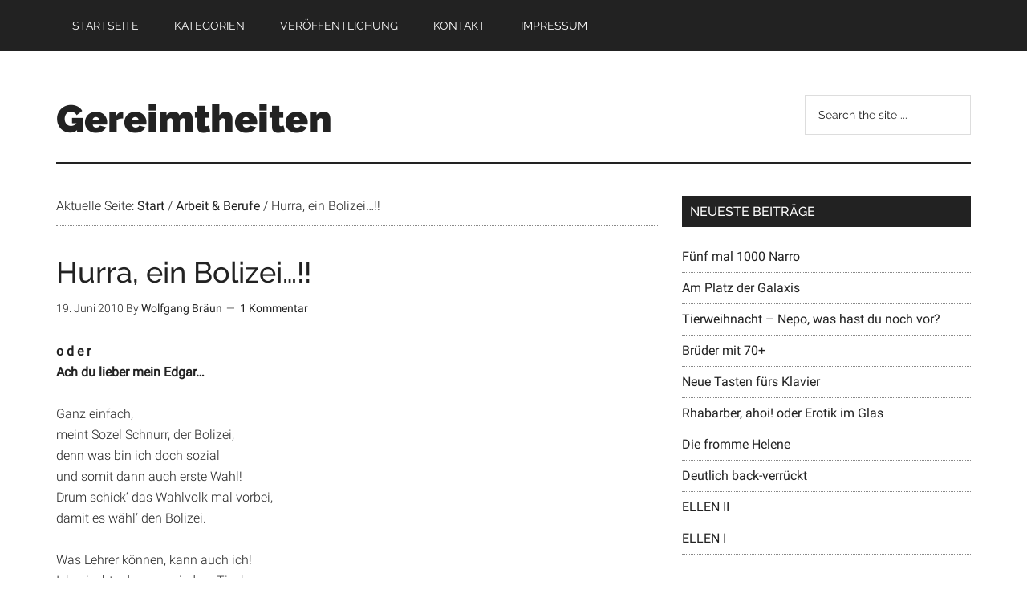

--- FILE ---
content_type: text/html; charset=UTF-8
request_url: https://www.gereimtheiten.de/1060/hurra-ein-bolizei/
body_size: 11451
content:
<!DOCTYPE html>
<html lang="de">
<head >
<meta charset="UTF-8" />
<meta name="viewport" content="width=device-width, initial-scale=1" />
<meta name='robots' content='index, follow, max-image-preview:large, max-snippet:-1, max-video-preview:-1' />

	<!-- This site is optimized with the Yoast SEO plugin v26.6 - https://yoast.com/wordpress/plugins/seo/ -->
	<title>Hurra, ein Bolizei...!! - Gereimtheiten</title>
	<link rel="canonical" href="https://www.gereimtheiten.de/1060/hurra-ein-bolizei/" />
	<meta property="og:locale" content="de_DE" />
	<meta property="og:type" content="article" />
	<meta property="og:title" content="Hurra, ein Bolizei...!! - Gereimtheiten" />
	<meta property="og:description" content="o d e r Ach du lieber mein Edgar&#8230; Ganz einfach, meint Sozel Schnurr, der Bolizei, denn was bin ich doch sozial und somit dann auch erste Wahl! Drum schick&#8216; das Wahlvolk mal vorbei, damit es wähl&#8216; den Bolizei. Was Lehrer können, kann auch ich! Ich wischte dann von jedem Tisch Probleme, die wir sonst [&hellip;]" />
	<meta property="og:url" content="https://www.gereimtheiten.de/1060/hurra-ein-bolizei/" />
	<meta property="og:site_name" content="Gereimtheiten" />
	<meta property="article:published_time" content="2010-06-19T10:46:41+00:00" />
	<meta property="article:modified_time" content="2010-06-19T14:22:07+00:00" />
	<meta name="author" content="Wolfgang Bräun" />
	<meta name="twitter:label1" content="Verfasst von" />
	<meta name="twitter:data1" content="Wolfgang Bräun" />
	<meta name="twitter:label2" content="Geschätzte Lesezeit" />
	<meta name="twitter:data2" content="1 Minute" />
	<script type="application/ld+json" class="yoast-schema-graph">{"@context":"https://schema.org","@graph":[{"@type":"WebPage","@id":"https://www.gereimtheiten.de/1060/hurra-ein-bolizei/","url":"https://www.gereimtheiten.de/1060/hurra-ein-bolizei/","name":"Hurra, ein Bolizei...!! - Gereimtheiten","isPartOf":{"@id":"https://www.gereimtheiten.de/#website"},"datePublished":"2010-06-19T10:46:41+00:00","dateModified":"2010-06-19T14:22:07+00:00","author":{"@id":"https://www.gereimtheiten.de/#/schema/person/2aa9a9f91e3ef0209c26f23e109d68a1"},"breadcrumb":{"@id":"https://www.gereimtheiten.de/1060/hurra-ein-bolizei/#breadcrumb"},"inLanguage":"de","potentialAction":[{"@type":"ReadAction","target":["https://www.gereimtheiten.de/1060/hurra-ein-bolizei/"]}]},{"@type":"BreadcrumbList","@id":"https://www.gereimtheiten.de/1060/hurra-ein-bolizei/#breadcrumb","itemListElement":[{"@type":"ListItem","position":1,"name":"Startseite","item":"https://www.gereimtheiten.de/"},{"@type":"ListItem","position":2,"name":"Hurra, ein Bolizei&#8230;!!"}]},{"@type":"WebSite","@id":"https://www.gereimtheiten.de/#website","url":"https://www.gereimtheiten.de/","name":"Gereimtheiten","description":"Verse, Reime &amp;  Vorträge in allen Lebenslagen","potentialAction":[{"@type":"SearchAction","target":{"@type":"EntryPoint","urlTemplate":"https://www.gereimtheiten.de/?s={search_term_string}"},"query-input":{"@type":"PropertyValueSpecification","valueRequired":true,"valueName":"search_term_string"}}],"inLanguage":"de"},{"@type":"Person","@id":"https://www.gereimtheiten.de/#/schema/person/2aa9a9f91e3ef0209c26f23e109d68a1","name":"Wolfgang Bräun","image":{"@type":"ImageObject","inLanguage":"de","@id":"https://www.gereimtheiten.de/#/schema/person/image/","url":"https://secure.gravatar.com/avatar/838a25b0137837dff3c4cbe796d5d86460858ca13be0a577c3809195e1828edd?s=96&d=mm&r=g","contentUrl":"https://secure.gravatar.com/avatar/838a25b0137837dff3c4cbe796d5d86460858ca13be0a577c3809195e1828edd?s=96&d=mm&r=g","caption":"Wolfgang Bräun"},"url":"https://www.gereimtheiten.de/author/wolfgang/"}]}</script>
	<!-- / Yoast SEO plugin. -->



<link rel="alternate" type="application/rss+xml" title="Gereimtheiten &raquo; Feed" href="https://www.gereimtheiten.de/feed/" />
<link rel="alternate" type="application/rss+xml" title="Gereimtheiten &raquo; Kommentar-Feed" href="https://www.gereimtheiten.de/comments/feed/" />
<link rel="alternate" type="application/rss+xml" title="Gereimtheiten &raquo; Hurra, ein Bolizei&#8230;!!-Kommentar-Feed" href="https://www.gereimtheiten.de/1060/hurra-ein-bolizei/feed/" />
<link rel="alternate" title="oEmbed (JSON)" type="application/json+oembed" href="https://www.gereimtheiten.de/wp-json/oembed/1.0/embed?url=https%3A%2F%2Fwww.gereimtheiten.de%2F1060%2Fhurra-ein-bolizei%2F" />
<link rel="alternate" title="oEmbed (XML)" type="text/xml+oembed" href="https://www.gereimtheiten.de/wp-json/oembed/1.0/embed?url=https%3A%2F%2Fwww.gereimtheiten.de%2F1060%2Fhurra-ein-bolizei%2F&#038;format=xml" />
<style id='wp-img-auto-sizes-contain-inline-css' type='text/css'>
img:is([sizes=auto i],[sizes^="auto," i]){contain-intrinsic-size:3000px 1500px}
/*# sourceURL=wp-img-auto-sizes-contain-inline-css */
</style>
<link rel='stylesheet' id='magazine-pro-theme-css' href='https://www.gereimtheiten.de/wp-content/themes/magazine-pro/style.css?ver=3.0.1' type='text/css' media='all' />
<style id='wp-emoji-styles-inline-css' type='text/css'>

	img.wp-smiley, img.emoji {
		display: inline !important;
		border: none !important;
		box-shadow: none !important;
		height: 1em !important;
		width: 1em !important;
		margin: 0 0.07em !important;
		vertical-align: -0.1em !important;
		background: none !important;
		padding: 0 !important;
	}
/*# sourceURL=wp-emoji-styles-inline-css */
</style>
<style id='wp-block-library-inline-css' type='text/css'>
:root{--wp-block-synced-color:#7a00df;--wp-block-synced-color--rgb:122,0,223;--wp-bound-block-color:var(--wp-block-synced-color);--wp-editor-canvas-background:#ddd;--wp-admin-theme-color:#007cba;--wp-admin-theme-color--rgb:0,124,186;--wp-admin-theme-color-darker-10:#006ba1;--wp-admin-theme-color-darker-10--rgb:0,107,160.5;--wp-admin-theme-color-darker-20:#005a87;--wp-admin-theme-color-darker-20--rgb:0,90,135;--wp-admin-border-width-focus:2px}@media (min-resolution:192dpi){:root{--wp-admin-border-width-focus:1.5px}}.wp-element-button{cursor:pointer}:root .has-very-light-gray-background-color{background-color:#eee}:root .has-very-dark-gray-background-color{background-color:#313131}:root .has-very-light-gray-color{color:#eee}:root .has-very-dark-gray-color{color:#313131}:root .has-vivid-green-cyan-to-vivid-cyan-blue-gradient-background{background:linear-gradient(135deg,#00d084,#0693e3)}:root .has-purple-crush-gradient-background{background:linear-gradient(135deg,#34e2e4,#4721fb 50%,#ab1dfe)}:root .has-hazy-dawn-gradient-background{background:linear-gradient(135deg,#faaca8,#dad0ec)}:root .has-subdued-olive-gradient-background{background:linear-gradient(135deg,#fafae1,#67a671)}:root .has-atomic-cream-gradient-background{background:linear-gradient(135deg,#fdd79a,#004a59)}:root .has-nightshade-gradient-background{background:linear-gradient(135deg,#330968,#31cdcf)}:root .has-midnight-gradient-background{background:linear-gradient(135deg,#020381,#2874fc)}:root{--wp--preset--font-size--normal:16px;--wp--preset--font-size--huge:42px}.has-regular-font-size{font-size:1em}.has-larger-font-size{font-size:2.625em}.has-normal-font-size{font-size:var(--wp--preset--font-size--normal)}.has-huge-font-size{font-size:var(--wp--preset--font-size--huge)}.has-text-align-center{text-align:center}.has-text-align-left{text-align:left}.has-text-align-right{text-align:right}.has-fit-text{white-space:nowrap!important}#end-resizable-editor-section{display:none}.aligncenter{clear:both}.items-justified-left{justify-content:flex-start}.items-justified-center{justify-content:center}.items-justified-right{justify-content:flex-end}.items-justified-space-between{justify-content:space-between}.screen-reader-text{border:0;clip-path:inset(50%);height:1px;margin:-1px;overflow:hidden;padding:0;position:absolute;width:1px;word-wrap:normal!important}.screen-reader-text:focus{background-color:#ddd;clip-path:none;color:#444;display:block;font-size:1em;height:auto;left:5px;line-height:normal;padding:15px 23px 14px;text-decoration:none;top:5px;width:auto;z-index:100000}html :where(.has-border-color){border-style:solid}html :where([style*=border-top-color]){border-top-style:solid}html :where([style*=border-right-color]){border-right-style:solid}html :where([style*=border-bottom-color]){border-bottom-style:solid}html :where([style*=border-left-color]){border-left-style:solid}html :where([style*=border-width]){border-style:solid}html :where([style*=border-top-width]){border-top-style:solid}html :where([style*=border-right-width]){border-right-style:solid}html :where([style*=border-bottom-width]){border-bottom-style:solid}html :where([style*=border-left-width]){border-left-style:solid}html :where(img[class*=wp-image-]){height:auto;max-width:100%}:where(figure){margin:0 0 1em}html :where(.is-position-sticky){--wp-admin--admin-bar--position-offset:var(--wp-admin--admin-bar--height,0px)}@media screen and (max-width:600px){html :where(.is-position-sticky){--wp-admin--admin-bar--position-offset:0px}}

/*# sourceURL=wp-block-library-inline-css */
</style><style id='global-styles-inline-css' type='text/css'>
:root{--wp--preset--aspect-ratio--square: 1;--wp--preset--aspect-ratio--4-3: 4/3;--wp--preset--aspect-ratio--3-4: 3/4;--wp--preset--aspect-ratio--3-2: 3/2;--wp--preset--aspect-ratio--2-3: 2/3;--wp--preset--aspect-ratio--16-9: 16/9;--wp--preset--aspect-ratio--9-16: 9/16;--wp--preset--color--black: #000000;--wp--preset--color--cyan-bluish-gray: #abb8c3;--wp--preset--color--white: #ffffff;--wp--preset--color--pale-pink: #f78da7;--wp--preset--color--vivid-red: #cf2e2e;--wp--preset--color--luminous-vivid-orange: #ff6900;--wp--preset--color--luminous-vivid-amber: #fcb900;--wp--preset--color--light-green-cyan: #7bdcb5;--wp--preset--color--vivid-green-cyan: #00d084;--wp--preset--color--pale-cyan-blue: #8ed1fc;--wp--preset--color--vivid-cyan-blue: #0693e3;--wp--preset--color--vivid-purple: #9b51e0;--wp--preset--gradient--vivid-cyan-blue-to-vivid-purple: linear-gradient(135deg,rgb(6,147,227) 0%,rgb(155,81,224) 100%);--wp--preset--gradient--light-green-cyan-to-vivid-green-cyan: linear-gradient(135deg,rgb(122,220,180) 0%,rgb(0,208,130) 100%);--wp--preset--gradient--luminous-vivid-amber-to-luminous-vivid-orange: linear-gradient(135deg,rgb(252,185,0) 0%,rgb(255,105,0) 100%);--wp--preset--gradient--luminous-vivid-orange-to-vivid-red: linear-gradient(135deg,rgb(255,105,0) 0%,rgb(207,46,46) 100%);--wp--preset--gradient--very-light-gray-to-cyan-bluish-gray: linear-gradient(135deg,rgb(238,238,238) 0%,rgb(169,184,195) 100%);--wp--preset--gradient--cool-to-warm-spectrum: linear-gradient(135deg,rgb(74,234,220) 0%,rgb(151,120,209) 20%,rgb(207,42,186) 40%,rgb(238,44,130) 60%,rgb(251,105,98) 80%,rgb(254,248,76) 100%);--wp--preset--gradient--blush-light-purple: linear-gradient(135deg,rgb(255,206,236) 0%,rgb(152,150,240) 100%);--wp--preset--gradient--blush-bordeaux: linear-gradient(135deg,rgb(254,205,165) 0%,rgb(254,45,45) 50%,rgb(107,0,62) 100%);--wp--preset--gradient--luminous-dusk: linear-gradient(135deg,rgb(255,203,112) 0%,rgb(199,81,192) 50%,rgb(65,88,208) 100%);--wp--preset--gradient--pale-ocean: linear-gradient(135deg,rgb(255,245,203) 0%,rgb(182,227,212) 50%,rgb(51,167,181) 100%);--wp--preset--gradient--electric-grass: linear-gradient(135deg,rgb(202,248,128) 0%,rgb(113,206,126) 100%);--wp--preset--gradient--midnight: linear-gradient(135deg,rgb(2,3,129) 0%,rgb(40,116,252) 100%);--wp--preset--font-size--small: 13px;--wp--preset--font-size--medium: 20px;--wp--preset--font-size--large: 36px;--wp--preset--font-size--x-large: 42px;--wp--preset--spacing--20: 0.44rem;--wp--preset--spacing--30: 0.67rem;--wp--preset--spacing--40: 1rem;--wp--preset--spacing--50: 1.5rem;--wp--preset--spacing--60: 2.25rem;--wp--preset--spacing--70: 3.38rem;--wp--preset--spacing--80: 5.06rem;--wp--preset--shadow--natural: 6px 6px 9px rgba(0, 0, 0, 0.2);--wp--preset--shadow--deep: 12px 12px 50px rgba(0, 0, 0, 0.4);--wp--preset--shadow--sharp: 6px 6px 0px rgba(0, 0, 0, 0.2);--wp--preset--shadow--outlined: 6px 6px 0px -3px rgb(255, 255, 255), 6px 6px rgb(0, 0, 0);--wp--preset--shadow--crisp: 6px 6px 0px rgb(0, 0, 0);}:where(.is-layout-flex){gap: 0.5em;}:where(.is-layout-grid){gap: 0.5em;}body .is-layout-flex{display: flex;}.is-layout-flex{flex-wrap: wrap;align-items: center;}.is-layout-flex > :is(*, div){margin: 0;}body .is-layout-grid{display: grid;}.is-layout-grid > :is(*, div){margin: 0;}:where(.wp-block-columns.is-layout-flex){gap: 2em;}:where(.wp-block-columns.is-layout-grid){gap: 2em;}:where(.wp-block-post-template.is-layout-flex){gap: 1.25em;}:where(.wp-block-post-template.is-layout-grid){gap: 1.25em;}.has-black-color{color: var(--wp--preset--color--black) !important;}.has-cyan-bluish-gray-color{color: var(--wp--preset--color--cyan-bluish-gray) !important;}.has-white-color{color: var(--wp--preset--color--white) !important;}.has-pale-pink-color{color: var(--wp--preset--color--pale-pink) !important;}.has-vivid-red-color{color: var(--wp--preset--color--vivid-red) !important;}.has-luminous-vivid-orange-color{color: var(--wp--preset--color--luminous-vivid-orange) !important;}.has-luminous-vivid-amber-color{color: var(--wp--preset--color--luminous-vivid-amber) !important;}.has-light-green-cyan-color{color: var(--wp--preset--color--light-green-cyan) !important;}.has-vivid-green-cyan-color{color: var(--wp--preset--color--vivid-green-cyan) !important;}.has-pale-cyan-blue-color{color: var(--wp--preset--color--pale-cyan-blue) !important;}.has-vivid-cyan-blue-color{color: var(--wp--preset--color--vivid-cyan-blue) !important;}.has-vivid-purple-color{color: var(--wp--preset--color--vivid-purple) !important;}.has-black-background-color{background-color: var(--wp--preset--color--black) !important;}.has-cyan-bluish-gray-background-color{background-color: var(--wp--preset--color--cyan-bluish-gray) !important;}.has-white-background-color{background-color: var(--wp--preset--color--white) !important;}.has-pale-pink-background-color{background-color: var(--wp--preset--color--pale-pink) !important;}.has-vivid-red-background-color{background-color: var(--wp--preset--color--vivid-red) !important;}.has-luminous-vivid-orange-background-color{background-color: var(--wp--preset--color--luminous-vivid-orange) !important;}.has-luminous-vivid-amber-background-color{background-color: var(--wp--preset--color--luminous-vivid-amber) !important;}.has-light-green-cyan-background-color{background-color: var(--wp--preset--color--light-green-cyan) !important;}.has-vivid-green-cyan-background-color{background-color: var(--wp--preset--color--vivid-green-cyan) !important;}.has-pale-cyan-blue-background-color{background-color: var(--wp--preset--color--pale-cyan-blue) !important;}.has-vivid-cyan-blue-background-color{background-color: var(--wp--preset--color--vivid-cyan-blue) !important;}.has-vivid-purple-background-color{background-color: var(--wp--preset--color--vivid-purple) !important;}.has-black-border-color{border-color: var(--wp--preset--color--black) !important;}.has-cyan-bluish-gray-border-color{border-color: var(--wp--preset--color--cyan-bluish-gray) !important;}.has-white-border-color{border-color: var(--wp--preset--color--white) !important;}.has-pale-pink-border-color{border-color: var(--wp--preset--color--pale-pink) !important;}.has-vivid-red-border-color{border-color: var(--wp--preset--color--vivid-red) !important;}.has-luminous-vivid-orange-border-color{border-color: var(--wp--preset--color--luminous-vivid-orange) !important;}.has-luminous-vivid-amber-border-color{border-color: var(--wp--preset--color--luminous-vivid-amber) !important;}.has-light-green-cyan-border-color{border-color: var(--wp--preset--color--light-green-cyan) !important;}.has-vivid-green-cyan-border-color{border-color: var(--wp--preset--color--vivid-green-cyan) !important;}.has-pale-cyan-blue-border-color{border-color: var(--wp--preset--color--pale-cyan-blue) !important;}.has-vivid-cyan-blue-border-color{border-color: var(--wp--preset--color--vivid-cyan-blue) !important;}.has-vivid-purple-border-color{border-color: var(--wp--preset--color--vivid-purple) !important;}.has-vivid-cyan-blue-to-vivid-purple-gradient-background{background: var(--wp--preset--gradient--vivid-cyan-blue-to-vivid-purple) !important;}.has-light-green-cyan-to-vivid-green-cyan-gradient-background{background: var(--wp--preset--gradient--light-green-cyan-to-vivid-green-cyan) !important;}.has-luminous-vivid-amber-to-luminous-vivid-orange-gradient-background{background: var(--wp--preset--gradient--luminous-vivid-amber-to-luminous-vivid-orange) !important;}.has-luminous-vivid-orange-to-vivid-red-gradient-background{background: var(--wp--preset--gradient--luminous-vivid-orange-to-vivid-red) !important;}.has-very-light-gray-to-cyan-bluish-gray-gradient-background{background: var(--wp--preset--gradient--very-light-gray-to-cyan-bluish-gray) !important;}.has-cool-to-warm-spectrum-gradient-background{background: var(--wp--preset--gradient--cool-to-warm-spectrum) !important;}.has-blush-light-purple-gradient-background{background: var(--wp--preset--gradient--blush-light-purple) !important;}.has-blush-bordeaux-gradient-background{background: var(--wp--preset--gradient--blush-bordeaux) !important;}.has-luminous-dusk-gradient-background{background: var(--wp--preset--gradient--luminous-dusk) !important;}.has-pale-ocean-gradient-background{background: var(--wp--preset--gradient--pale-ocean) !important;}.has-electric-grass-gradient-background{background: var(--wp--preset--gradient--electric-grass) !important;}.has-midnight-gradient-background{background: var(--wp--preset--gradient--midnight) !important;}.has-small-font-size{font-size: var(--wp--preset--font-size--small) !important;}.has-medium-font-size{font-size: var(--wp--preset--font-size--medium) !important;}.has-large-font-size{font-size: var(--wp--preset--font-size--large) !important;}.has-x-large-font-size{font-size: var(--wp--preset--font-size--x-large) !important;}
/*# sourceURL=global-styles-inline-css */
</style>

<style id='classic-theme-styles-inline-css' type='text/css'>
/*! This file is auto-generated */
.wp-block-button__link{color:#fff;background-color:#32373c;border-radius:9999px;box-shadow:none;text-decoration:none;padding:calc(.667em + 2px) calc(1.333em + 2px);font-size:1.125em}.wp-block-file__button{background:#32373c;color:#fff;text-decoration:none}
/*# sourceURL=/wp-includes/css/classic-themes.min.css */
</style>
<link rel='stylesheet' id='contact-form-7-css' href='https://www.gereimtheiten.de/wp-content/plugins/contact-form-7/includes/css/styles.css?ver=6.1.4' type='text/css' media='all' />
<link rel='stylesheet' id='google-fonts-css' href='https://www.gereimtheiten.de/wp-content/cache/perfmatters/www.gereimtheiten.de/fonts/443aeef95b57.google-fonts.min.css' type='text/css' media='all' />
<script type="text/javascript" src="https://www.gereimtheiten.de/wp-includes/js/jquery/jquery.min.js?ver=3.7.1" id="jquery-core-js"></script>
<script type="text/javascript" src="https://www.gereimtheiten.de/wp-includes/js/jquery/jquery-migrate.min.js?ver=3.4.1" id="jquery-migrate-js"></script>
<script type="text/javascript" src="https://www.gereimtheiten.de/wp-content/themes/magazine-pro/js/entry-date.js?ver=1.0.0" id="magazine-entry-date-js"></script>
<script type="text/javascript" src="https://www.gereimtheiten.de/wp-content/themes/magazine-pro/js/responsive-menu.js?ver=1.0.0" id="magazine-responsive-menu-js"></script>
<link rel="https://api.w.org/" href="https://www.gereimtheiten.de/wp-json/" /><link rel="alternate" title="JSON" type="application/json" href="https://www.gereimtheiten.de/wp-json/wp/v2/posts/1060" /><link rel="EditURI" type="application/rsd+xml" title="RSD" href="https://www.gereimtheiten.de/xmlrpc.php?rsd" />

<link rel='shortlink' href='https://www.gereimtheiten.de/?p=1060' />
<script type="text/javascript">
(function(url){
	if(/(?:Chrome\/26\.0\.1410\.63 Safari\/537\.31|WordfenceTestMonBot)/.test(navigator.userAgent)){ return; }
	var addEvent = function(evt, handler) {
		if (window.addEventListener) {
			document.addEventListener(evt, handler, false);
		} else if (window.attachEvent) {
			document.attachEvent('on' + evt, handler);
		}
	};
	var removeEvent = function(evt, handler) {
		if (window.removeEventListener) {
			document.removeEventListener(evt, handler, false);
		} else if (window.detachEvent) {
			document.detachEvent('on' + evt, handler);
		}
	};
	var evts = 'contextmenu dblclick drag dragend dragenter dragleave dragover dragstart drop keydown keypress keyup mousedown mousemove mouseout mouseover mouseup mousewheel scroll'.split(' ');
	var logHuman = function() {
		if (window.wfLogHumanRan) { return; }
		window.wfLogHumanRan = true;
		var wfscr = document.createElement('script');
		wfscr.type = 'text/javascript';
		wfscr.async = true;
		wfscr.src = url + '&r=' + Math.random();
		(document.getElementsByTagName('head')[0]||document.getElementsByTagName('body')[0]).appendChild(wfscr);
		for (var i = 0; i < evts.length; i++) {
			removeEvent(evts[i], logHuman);
		}
	};
	for (var i = 0; i < evts.length; i++) {
		addEvent(evts[i], logHuman);
	}
})('//www.gereimtheiten.de/?wordfence_lh=1&hid=7B33B42DD4B20C360755EDE8FDC904A1');
</script><link rel="icon" href="https://www.gereimtheiten.de/wp-content/themes/magazine-pro/images/favicon.ico" />
<script>
  (function(i,s,o,g,r,a,m){i['GoogleAnalyticsObject']=r;i[r]=i[r]||function(){
  (i[r].q=i[r].q||[]).push(arguments)},i[r].l=1*new Date();a=s.createElement(o),
  m=s.getElementsByTagName(o)[0];a.async=1;a.src=g;m.parentNode.insertBefore(a,m)
  })(window,document,'script','//www.google-analytics.com/analytics.js','ga');

  ga('create', 'UA-55782057-1', 'auto');
  ga('send', 'pageview');

</script><style type="text/css">.recentcomments a{display:inline !important;padding:0 !important;margin:0 !important;}</style></head>
<body class="wp-singular post-template-default single single-post postid-1060 single-format-standard wp-theme-genesis wp-child-theme-magazine-pro custom-header content-sidebar genesis-breadcrumbs-visible genesis-footer-widgets-hidden primary-nav"><div class="site-container"><nav class="nav-primary" aria-label="Haupt"><div class="wrap"><ul id="menu-menu" class="menu genesis-nav-menu menu-primary"><li id="menu-item-4017" class="menu-item menu-item-type-custom menu-item-object-custom menu-item-home menu-item-4017"><a href="http://www.gereimtheiten.de/"><span >Startseite</span></a></li>
<li id="menu-item-4020" class="menu-item menu-item-type-post_type menu-item-object-page menu-item-4020"><a href="https://www.gereimtheiten.de/kategorien/"><span >Kategorien</span></a></li>
<li id="menu-item-5743" class="menu-item menu-item-type-post_type menu-item-object-page menu-item-5743"><a href="https://www.gereimtheiten.de/veroeffentlichung/"><span >Veröffentlichung</span></a></li>
<li id="menu-item-4021" class="menu-item menu-item-type-post_type menu-item-object-page menu-item-4021"><a href="https://www.gereimtheiten.de/kontakt/"><span >Kontakt</span></a></li>
<li id="menu-item-4019" class="menu-item menu-item-type-post_type menu-item-object-page menu-item-4019"><a href="https://www.gereimtheiten.de/impressum/"><span >Impressum</span></a></li>
</ul></div></nav><header class="site-header"><div class="wrap"><div class="title-area"><p class="site-title"><a href="https://www.gereimtheiten.de/">Gereimtheiten</a></p><p class="site-description">Verse, Reime &amp;  Vorträge in allen Lebenslagen</p></div><div class="widget-area header-widget-area"><section id="search-4" class="widget widget_search"><div class="widget-wrap"><form class="search-form" method="get" action="https://www.gereimtheiten.de/" role="search"><input class="search-form-input" type="search" name="s" id="searchform-1" placeholder="Search the site ..."><input class="search-form-submit" type="submit" value="Suche"><meta content="https://www.gereimtheiten.de/?s={s}"></form></div></section>
</div></div></header><div class="site-inner"><div class="content-sidebar-wrap"><main class="content"><div class="breadcrumb">Aktuelle Seite: <span class="breadcrumb-link-wrap"><a class="breadcrumb-link" href="https://www.gereimtheiten.de/"><span class="breadcrumb-link-text-wrap">Start</span></a><meta ></span> <span aria-label="breadcrumb separator">/</span> <span class="breadcrumb-link-wrap"><a class="breadcrumb-link" href="https://www.gereimtheiten.de/category/arbeit-berufe/"><span class="breadcrumb-link-text-wrap">Arbeit &amp; Berufe</span></a><meta ></span> <span aria-label="breadcrumb separator">/</span> Hurra, ein Bolizei&#8230;!!</div><article class="post-1060 post type-post status-publish format-standard category-arbeit-berufe category-berufe category-freunde-zeitgenossen category-gesellschaft-mensch category-politik category-satire category-soziales entry" aria-label="Hurra, ein Bolizei&#8230;!!"><header class="entry-header"><h1 class="entry-title">Hurra, ein Bolizei&#8230;!!</h1>
<p class="entry-meta"><time class="entry-time">19. Juni 2010</time> By <span class="entry-author"><a href="https://www.gereimtheiten.de/author/wolfgang/" class="entry-author-link" rel="author"><span class="entry-author-name">Wolfgang Bräun</span></a></span> <span class="entry-comments-link"><a href="https://www.gereimtheiten.de/1060/hurra-ein-bolizei/#comments">1 Kommentar</a></span> </p></header><div class="entry-content"><p><strong>o d e r<br />
Ach du lieber mein Edgar&#8230;</strong></p>
<p>Ganz einfach,<br />
meint Sozel Schnurr, der Bolizei,<br />
denn was bin ich doch sozial<br />
und somit dann auch erste Wahl!<br />
Drum schick&#8216; das Wahlvolk mal vorbei,<br />
damit es wähl&#8216; den Bolizei.</p>
<p>Was Lehrer können, kann auch ich!<br />
Ich wischte dann von jedem Tisch<br />
Probleme, die wir sonst nicht hätten,<br />
mich reizten dann die richtig fetten<br />
Diäten, die statt mei&#8217;m Gehalt mich locken &#8211;<br />
dann gäb&#8217;s Moneten, Kohle, Schotter oder Flocken&#8230; </p>
<p>War ich auch ständig adipös,<br />
ja aus der Zeitung weiß man dös,<br />
schnall ich den Gürtel manchmal enger<br />
und guck dann einfach etwas strenger.<br />
Denn Hauptsach&#8216; ich war stets sozial<br />
bin somit dann auch erste Wahl.</p>
<p>Bin ich doch von den Sozeln einer,<br />
so mancher meint, einer wie keiner,<br />
weil ich mich stets ins Zeug doch legte<br />
und in diesem schönen Städtchen<br />
die soziale Welt bewegte&#8230;.TäTä! TäTä!</p>
<p>So bleiben soll es und so werden,<br />
solange ich Sozel bin auf Erden,<br />
ich mich in hoher Politik bewege,<br />
wohin ich längst schon immer strebe.</p>
<p>Ich bin&#8217;s! &#8211; Von Robin Hood geküsst!<br />
Wenn ich bloß wüsst&#8216;, wer das wohl ist?<br />
Ich, der selbst zum leid&#8217;gen Thema GAS<br />
nie fasst&#8216; sich an die Sozel-Nas&#8216;.</p>
<p>Wenn ich zu Themen mal was meine,<br />
nehm&#8216; ich die Flöte, doch nur die kleine,<br />
von mir ist&#8217;s immer gut gemeint,<br />
wenn&#8217;s auch nicht allen so erscheint.</p>
<p>Doch im Landtag wär&#8217;s egal,<br />
denn dort ist vieles nicht normal,<br />
Hauptsach&#8216; ich wäre für euch dort<br />
und von Vau-Ess dann endlich fort</p>
<p>Dann wär&#8216; vorbei<br />
die schlecht bezahlte Bullerei&#8230;<br />
denn ich streich&#8216; dann Diäten ei!</p>
</div><footer class="entry-footer"><p class="entry-meta"><span class="entry-categories">Kategorie: <a href="https://www.gereimtheiten.de/category/arbeit-berufe/" rel="category tag">Arbeit &amp; Berufe</a>, <a href="https://www.gereimtheiten.de/category/berufe/" rel="category tag">Berufe</a>, <a href="https://www.gereimtheiten.de/category/freunde-zeitgenossen/" rel="category tag">Freunde &amp; Zeitgenossen</a>, <a href="https://www.gereimtheiten.de/category/gesellschaft-mensch/" rel="category tag">Gesellschaft &amp; Mensch</a>, <a href="https://www.gereimtheiten.de/category/politik/" rel="category tag">Politik</a>, <a href="https://www.gereimtheiten.de/category/satire/" rel="category tag">Satire</a>, <a href="https://www.gereimtheiten.de/category/soziales/" rel="category tag">Soziales</a></span> </p></footer></article><div class="entry-comments" id="comments"><h3>Kommentare</h3><ol class="comment-list">
	<li class="comment even thread-even depth-1" id="comment-367">
	<article id="article-comment-367">

		
		<header class="comment-header">
			<p class="comment-author">
				<img alt='' src='https://secure.gravatar.com/avatar/16b4213068527643f804a216a6b3c30cb6c10a2504a81f199e0eccfa82186826?s=100&#038;d=mm&#038;r=g' srcset='https://secure.gravatar.com/avatar/16b4213068527643f804a216a6b3c30cb6c10a2504a81f199e0eccfa82186826?s=200&#038;d=mm&#038;r=g 2x' class='avatar avatar-100 photo' height='100' width='100' decoding='async'/><span class="comment-author-name">Caligula</span> <span class="says">meint</span>			</p>

			<p class="comment-meta"><time class="comment-time"><a class="comment-time-link" href="https://www.gereimtheiten.de/1060/hurra-ein-bolizei/#comment-367">19. Juni 2010 um 11:50</a></time></p>		</header>

		<div class="comment-content">
			
			<p>Echt gelungen!<br />
Vor allem wenn  man den Edgar auch noch kennt.</p>
<p>Jetzt nicht gerade dienstlich,<br />
aber immer mal wieder, wenn es um Schlagzeilen geht&#8230;<br />
Vom Ortsverein grad selbst gemacht, weil eben sozial ausgedacht.</p>
		</div>

		
		
	</article>
	</li><!-- #comment-## -->
</ol></div>	<div id="respond" class="comment-respond">
		<h3 id="reply-title" class="comment-reply-title">Schreibe einen Kommentar</h3><form action="https://www.gereimtheiten.de/wp-comments-post.php" method="post" id="commentform" class="comment-form"><p class="comment-notes"><span id="email-notes">Deine E-Mail-Adresse wird nicht veröffentlicht.</span> <span class="required-field-message">Erforderliche Felder sind mit <span class="required">*</span> markiert</span></p><p class="comment-form-comment"><label for="comment">Kommentar <span class="required">*</span></label> <textarea autocomplete="new-password"  id="a1c7124494"  name="a1c7124494"   cols="45" rows="8" maxlength="65525" required></textarea><textarea id="comment" aria-label="hp-comment" aria-hidden="true" name="comment" autocomplete="new-password" style="padding:0 !important;clip:rect(1px, 1px, 1px, 1px) !important;position:absolute !important;white-space:nowrap !important;height:1px !important;width:1px !important;overflow:hidden !important;" tabindex="-1"></textarea><script data-noptimize>document.getElementById("comment").setAttribute( "id", "a9852f39dcf797f1dd79f8b709ba168a" );document.getElementById("a1c7124494").setAttribute( "id", "comment" );</script></p><p class="comment-form-author"><label for="author">Name <span class="required">*</span></label> <input id="author" name="author" type="text" value="" size="30" maxlength="245" autocomplete="name" required /></p>
<p class="comment-form-email"><label for="email">E-Mail-Adresse <span class="required">*</span></label> <input id="email" name="email" type="email" value="" size="30" maxlength="100" aria-describedby="email-notes" autocomplete="email" required /></p>
<p class="comment-form-url"><label for="url">Website</label> <input id="url" name="url" type="url" value="" size="30" maxlength="200" autocomplete="url" /></p>
<p class="form-submit"><input name="submit" type="submit" id="submit" class="submit" value="Kommentar abschicken" /> <input type='hidden' name='comment_post_ID' value='1060' id='comment_post_ID' />
<input type='hidden' name='comment_parent' id='comment_parent' value='0' />
</p></form>	</div><!-- #respond -->
	</main><aside class="sidebar sidebar-primary widget-area" role="complementary" aria-label="Seitenspalte">
		<section id="recent-posts-5" class="widget widget_recent_entries"><div class="widget-wrap">
		<h4 class="widget-title widgettitle">Neueste Beiträge</h4>

		<ul>
											<li>
					<a href="https://www.gereimtheiten.de/7152/fuenf-mal-1000-narro/">Fünf mal 1000 Narro</a>
									</li>
											<li>
					<a href="https://www.gereimtheiten.de/7149/am-platz-der-galaxis/">Am Platz der Galaxis</a>
									</li>
											<li>
					<a href="https://www.gereimtheiten.de/7144/tierweihnacht-nepo-was-hast-du-noch-vor/">Tierweihnacht &#8211; Nepo, was hast du noch vor?</a>
									</li>
											<li>
					<a href="https://www.gereimtheiten.de/7141/brueder-mit-70/">Brüder mit 70+</a>
									</li>
											<li>
					<a href="https://www.gereimtheiten.de/7138/neue-tasten-fuers-klavier/">Neue Tasten fürs Klavier</a>
									</li>
											<li>
					<a href="https://www.gereimtheiten.de/7132/rhabarber-ahoi-oder-erotik-im-glas/">Rhabarber, ahoi! oder Erotik im Glas</a>
									</li>
											<li>
					<a href="https://www.gereimtheiten.de/7129/die-fromme-helene/">Die fromme Helene</a>
									</li>
											<li>
					<a href="https://www.gereimtheiten.de/7122/springerle-2025/">Deutlich back-verrückt</a>
									</li>
											<li>
					<a href="https://www.gereimtheiten.de/7117/ellen-ii/">ELLEN II</a>
									</li>
											<li>
					<a href="https://www.gereimtheiten.de/7110/ellen-i/">ELLEN I</a>
									</li>
					</ul>

		</div></section>
<section id="recent-comments-3" class="widget widget_recent_comments"><div class="widget-wrap"><h4 class="widget-title widgettitle">Neueste Kommentare</h4>
<ul id="recentcomments"><li class="recentcomments"><span class="comment-author-link">Wolfgang Bräun</span> bei <a href="https://www.gereimtheiten.de/3929/loriot-gedicht-zum-advent/#comment-33316">Loriot  &#8211; Gedicht zum Advent</a></li><li class="recentcomments"><span class="comment-author-link">Ingrid Rüth</span> bei <a href="https://www.gereimtheiten.de/3929/loriot-gedicht-zum-advent/#comment-33315">Loriot  &#8211; Gedicht zum Advent</a></li><li class="recentcomments"><span class="comment-author-link">Wolfgang Bräun</span> bei <a href="https://www.gereimtheiten.de/114/tod-in-der-garage-oder-grau-und-tot/#comment-32316">Tod in der Garage</a></li><li class="recentcomments"><span class="comment-author-link">Emil Katz</span> bei <a href="https://www.gereimtheiten.de/114/tod-in-der-garage-oder-grau-und-tot/#comment-30863">Tod in der Garage</a></li><li class="recentcomments"><span class="comment-author-link">Wolfgang Bräun</span> bei <a href="https://www.gereimtheiten.de/1672/nur-kein-ehrenamt/#comment-26567">Nur kein Ehrenamt</a></li></ul></div></section>
</aside></div></div><footer class="site-footer"><div class="wrap"><p>&#xA9;&nbsp;2026 · Gereimtheiten ·  Verse, Reime und Gedichte in allen Lebenslagen · <a rel="nofollow" href="https://www.gereimtheiten.de/wp-login.php">Anmelden</a></p></div></footer></div><script type="speculationrules">
{"prefetch":[{"source":"document","where":{"and":[{"href_matches":"/*"},{"not":{"href_matches":["/wp-*.php","/wp-admin/*","/wp-content/images/*","/wp-content/*","/wp-content/plugins/*","/wp-content/themes/magazine-pro/*","/wp-content/themes/genesis/*","/*\\?(.+)"]}},{"not":{"selector_matches":"a[rel~=\"nofollow\"]"}},{"not":{"selector_matches":".no-prefetch, .no-prefetch a"}}]},"eagerness":"conservative"}]}
</script>
<script type="text/javascript" src="https://www.gereimtheiten.de/wp-includes/js/dist/hooks.min.js?ver=dd5603f07f9220ed27f1" id="wp-hooks-js"></script>
<script type="text/javascript" src="https://www.gereimtheiten.de/wp-includes/js/dist/i18n.min.js?ver=c26c3dc7bed366793375" id="wp-i18n-js"></script>
<script type="text/javascript" id="wp-i18n-js-after">
/* <![CDATA[ */
wp.i18n.setLocaleData( { 'text direction\u0004ltr': [ 'ltr' ] } );
//# sourceURL=wp-i18n-js-after
/* ]]> */
</script>
<script type="text/javascript" src="https://www.gereimtheiten.de/wp-content/plugins/contact-form-7/includes/swv/js/index.js?ver=6.1.4" id="swv-js"></script>
<script type="text/javascript" id="contact-form-7-js-translations">
/* <![CDATA[ */
( function( domain, translations ) {
	var localeData = translations.locale_data[ domain ] || translations.locale_data.messages;
	localeData[""].domain = domain;
	wp.i18n.setLocaleData( localeData, domain );
} )( "contact-form-7", {"translation-revision-date":"2025-10-26 03:28:49+0000","generator":"GlotPress\/4.0.3","domain":"messages","locale_data":{"messages":{"":{"domain":"messages","plural-forms":"nplurals=2; plural=n != 1;","lang":"de"},"This contact form is placed in the wrong place.":["Dieses Kontaktformular wurde an der falschen Stelle platziert."],"Error:":["Fehler:"]}},"comment":{"reference":"includes\/js\/index.js"}} );
//# sourceURL=contact-form-7-js-translations
/* ]]> */
</script>
<script type="text/javascript" id="contact-form-7-js-before">
/* <![CDATA[ */
var wpcf7 = {
    "api": {
        "root": "https:\/\/www.gereimtheiten.de\/wp-json\/",
        "namespace": "contact-form-7\/v1"
    },
    "cached": 1
};
//# sourceURL=contact-form-7-js-before
/* ]]> */
</script>
<script type="text/javascript" src="https://www.gereimtheiten.de/wp-content/plugins/contact-form-7/includes/js/index.js?ver=6.1.4" id="contact-form-7-js"></script>
<script id="wp-emoji-settings" type="application/json">
{"baseUrl":"https://s.w.org/images/core/emoji/17.0.2/72x72/","ext":".png","svgUrl":"https://s.w.org/images/core/emoji/17.0.2/svg/","svgExt":".svg","source":{"concatemoji":"https://www.gereimtheiten.de/wp-includes/js/wp-emoji-release.min.js?ver=ceeeec2b2b8a5542de126c290276ce28"}}
</script>
<script type="module">
/* <![CDATA[ */
/*! This file is auto-generated */
const a=JSON.parse(document.getElementById("wp-emoji-settings").textContent),o=(window._wpemojiSettings=a,"wpEmojiSettingsSupports"),s=["flag","emoji"];function i(e){try{var t={supportTests:e,timestamp:(new Date).valueOf()};sessionStorage.setItem(o,JSON.stringify(t))}catch(e){}}function c(e,t,n){e.clearRect(0,0,e.canvas.width,e.canvas.height),e.fillText(t,0,0);t=new Uint32Array(e.getImageData(0,0,e.canvas.width,e.canvas.height).data);e.clearRect(0,0,e.canvas.width,e.canvas.height),e.fillText(n,0,0);const a=new Uint32Array(e.getImageData(0,0,e.canvas.width,e.canvas.height).data);return t.every((e,t)=>e===a[t])}function p(e,t){e.clearRect(0,0,e.canvas.width,e.canvas.height),e.fillText(t,0,0);var n=e.getImageData(16,16,1,1);for(let e=0;e<n.data.length;e++)if(0!==n.data[e])return!1;return!0}function u(e,t,n,a){switch(t){case"flag":return n(e,"\ud83c\udff3\ufe0f\u200d\u26a7\ufe0f","\ud83c\udff3\ufe0f\u200b\u26a7\ufe0f")?!1:!n(e,"\ud83c\udde8\ud83c\uddf6","\ud83c\udde8\u200b\ud83c\uddf6")&&!n(e,"\ud83c\udff4\udb40\udc67\udb40\udc62\udb40\udc65\udb40\udc6e\udb40\udc67\udb40\udc7f","\ud83c\udff4\u200b\udb40\udc67\u200b\udb40\udc62\u200b\udb40\udc65\u200b\udb40\udc6e\u200b\udb40\udc67\u200b\udb40\udc7f");case"emoji":return!a(e,"\ud83e\u1fac8")}return!1}function f(e,t,n,a){let r;const o=(r="undefined"!=typeof WorkerGlobalScope&&self instanceof WorkerGlobalScope?new OffscreenCanvas(300,150):document.createElement("canvas")).getContext("2d",{willReadFrequently:!0}),s=(o.textBaseline="top",o.font="600 32px Arial",{});return e.forEach(e=>{s[e]=t(o,e,n,a)}),s}function r(e){var t=document.createElement("script");t.src=e,t.defer=!0,document.head.appendChild(t)}a.supports={everything:!0,everythingExceptFlag:!0},new Promise(t=>{let n=function(){try{var e=JSON.parse(sessionStorage.getItem(o));if("object"==typeof e&&"number"==typeof e.timestamp&&(new Date).valueOf()<e.timestamp+604800&&"object"==typeof e.supportTests)return e.supportTests}catch(e){}return null}();if(!n){if("undefined"!=typeof Worker&&"undefined"!=typeof OffscreenCanvas&&"undefined"!=typeof URL&&URL.createObjectURL&&"undefined"!=typeof Blob)try{var e="postMessage("+f.toString()+"("+[JSON.stringify(s),u.toString(),c.toString(),p.toString()].join(",")+"));",a=new Blob([e],{type:"text/javascript"});const r=new Worker(URL.createObjectURL(a),{name:"wpTestEmojiSupports"});return void(r.onmessage=e=>{i(n=e.data),r.terminate(),t(n)})}catch(e){}i(n=f(s,u,c,p))}t(n)}).then(e=>{for(const n in e)a.supports[n]=e[n],a.supports.everything=a.supports.everything&&a.supports[n],"flag"!==n&&(a.supports.everythingExceptFlag=a.supports.everythingExceptFlag&&a.supports[n]);var t;a.supports.everythingExceptFlag=a.supports.everythingExceptFlag&&!a.supports.flag,a.supports.everything||((t=a.source||{}).concatemoji?r(t.concatemoji):t.wpemoji&&t.twemoji&&(r(t.twemoji),r(t.wpemoji)))});
//# sourceURL=https://www.gereimtheiten.de/wp-includes/js/wp-emoji-loader.min.js
/* ]]> */
</script>
</body></html>
<!-- Comet Cache file path: /cache/comet-cache/cache/https/www-gereimtheiten-de/1060/hurra-ein-bolizei.html -->
<!-- Comet Cache file built for (https://www.gereimtheiten.de/1060/hurra-ein-bolizei/) in 0.80575 seconds, on: Jan 16th, 2026 @ 2:33 am UTC. -->
<!-- This Comet Cache file will auto-expire (and be rebuilt) on: Jan 23rd, 2026 @ 2:33 am UTC (based on your configured expiration time). -->
<!-- +++++++++++++++++++++++++++++++++++++++++++++++++++++++++++++++++++++++++++++++++++++++++++++++++++++++++++++++++++++++++++++++++++++++++++++ -->
<!-- Comet Cache fully functional :-) Cache file served for (https://www.gereimtheiten.de/1060/hurra-ein-bolizei/) in 0.00104 seconds, on: Jan 18th, 2026 @ 7:06 pm UTC. -->